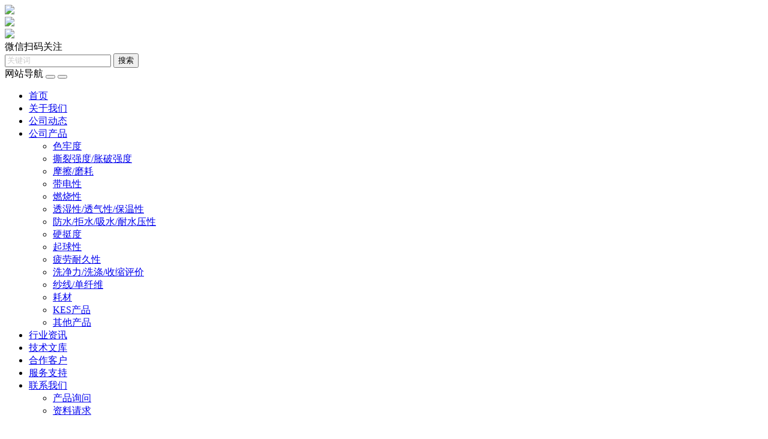

--- FILE ---
content_type: text/html; charset=utf-8
request_url: http://www.hoshin.com.cn/haocai/159.html
body_size: 3469
content:
<!DOCTYPE html>
<html lang="zh-cn">
<head>
<meta http-equiv="Content-Type" content="text/html; charset=utf-8"/>
<meta http-equiv="X-UA-Compatible" content="ie=edge" />
<meta name="viewport" content="width=device-width, initial-scale=1.0">
<meta name="generator" content="Z-BlogPHP 1.5.2 Zero" />
<meta name="renderer" content="webkit">
<title>钩丝毛毡_耗材_上海灏兴科技有限公司</title>
<meta name="keywords" content="上海灏兴科技有限公司" /><meta name="description" content="ICI钉锤钩丝试验，钩丝毛毡。..." />
  <link rel="shortcut icon" href="http://www.hoshin.com.cn/zb_users/theme/hnyswm/style/favicon.ico" />
<link rel="stylesheet" type="text/css" href="http://www.hoshin.com.cn/zb_users/theme/hnyswm/style/style.css" />
<link rel="stylesheet" type="text/css" href="http://www.hoshin.com.cn/zb_users/theme/hnyswm/style/css/pintuer.css" />
<link rel="stylesheet" type="text/css" href="http://www.hoshin.com.cn/zb_users/theme/hnyswm/style/css/iconfont.css" />
<link rel="stylesheet" type="text/css" href="http://www.hoshin.com.cn/zb_users/theme/hnyswm/style/css/flexslider.css" />
<script src="http://www.hoshin.com.cn/zb_system/script/jquery-2.2.4.min.js" type="text/javascript"></script>
<script src="http://www.hoshin.com.cn/zb_system/script/zblogphp.js" type="text/javascript"></script>
<script src="http://www.hoshin.com.cn/zb_system/script/c_html_js_add.php" type="text/javascript"></script>
<script src="http://www.hoshin.com.cn/zb_users/theme/hnyswm/style/js/main.js" type="text/javascript"></script>
<script src="http://www.hoshin.com.cn/zb_users/theme/hnyswm/style/js/pintuer.js" type="text/javascript"></script>
<script src="http://www.hoshin.com.cn/zb_users/theme/hnyswm/style/css/iconfont.js" type="text/javascript"></script>
<style type="text/css">
.icon {
	width: 1.4em;
	height: 1.4em;
	vertical-align: -0.35em;
	fill: currentColor;
	overflow: hidden;
	}
</style>
<script>
(function(){
    var bp = document.createElement('script');
    var curProtocol = window.location.protocol.split(':')[0];
    if (curProtocol === 'https') {
        bp.src = 'https://zz.bdstatic.com/linksubmit/push.js';
    }
    else {
        bp.src = 'http://push.zhanzhang.baidu.com/push.js';
    }
    var s = document.getElementsByTagName("script")[0];
    s.parentNode.insertBefore(bp, s);
})();
</script>
<script>
var _hmt = _hmt || [];
(function() {
  var hm = document.createElement("script");
  hm.src = "https://hm.baidu.com/hm.js?96c0a5ff37d0bca988a08b763c722b9b";
  var s = document.getElementsByTagName("script")[0]; 
  s.parentNode.insertBefore(hm, s);
})();
</script>
</head>
<body id="index_box_id">
    <header id="fh5co-header"> 
      <!--切换中英文代码-->
      <div class="ww100">
        <div id="hntop" class="container">           <div class="hntopright">              </div>
        </div>
      </div>
      <div class="layout">
        <div class="container">
          <div class="xm4 xs4 xl12 logo"> <a href="/"><img src="http://www.hoshin.com.cn/zb_users/theme/hnyswm/style/logo.png"/></a> </div>
          <div class="hzx float-right">
            <div class="tel"><img src="http://www.hoshin.com.cn/zb_users/theme/hnyswm/style/images/tel.jpg" /></div>
            <div class="ewm"><img src="http://www.hoshin.com.cn/zb_users/theme/hnyswm/style/images/ewm.jpg" /><br/>微信扫码关注</div>
          </div>
          <div class="xm4 xs4 xl12 search-top nav-navicon float-right" id="form-search">
            <div class="float-right">
              <form name="serch-form" action="http://www.hoshin.com.cn/zb_system/cmd.php?act=search" method="post">
                <input name="q" type="text" class="inputkey" id="search-keyword" style="color:#ccc" value="关键词" onfocus="if(this.value=='关键词'){this.value='';}"  onblur="if(this.value==''){this.value='关键词';}" />
                <input type="submit" name="search" class="go" value="搜索" />
                               </form>
            </div>
          </div>
        </div>
      </div>
      <div class="layout hidden-s hidden-m hidden-b nav_bg">
        <div class="container"> <span class="text-white">网站导航</span>
          <button class="iconfont  icon-daohang" data-target="#nav-main1"> </button>
          <button class="iconfont icon-sousuo1" data-target="#form-search"> </button>
        </div>
      </div>
      <div class="layout fixed header-nav bg-main bg-inverse">
        <div class="container">
          <ul class="nav nav-menu nav-inline  nav-navicon" id="nav-main1">
                        <li><a href="/">首页</a></li>
<li><a href="/about">关于我们</a></li>
<li><a href="/hoshin/">公司动态</a></li>
<li><a href="/product/">公司产品</a>
<ul class="drop-menu">
<li><a href="/selaodu/">色牢度</a>
<li><a href="/qiangdu/">撕裂强度/胀破强度</a>
<li><a href="/moca/">摩擦/磨耗</a>
<li><a href="/daidian/">带电性</a>
<li><a href="/ranshao/">燃烧性</a>
<li><a href="/toushi/">透湿性/透气性/保温性</a>
<li><a href="/fangshui/">防水/拒水/吸水/耐水压性</a>
<li><a href="/yingting/">硬挺度</a>
<li><a href="/qiqiu/">起球性</a>
<li><a href="/pilao/">疲劳耐久性</a>
<li><a href="/xijing/">洗净力/洗涤/收缩评价</a>
<li><a href="/shaxian/">纱线/单纤维</a>
<li><a href="/haocai/">耗材</a>
<li><a href="/kes/">KES产品</a>
<li><a href="/qita/">其他产品</a>
</ul>
</li>
<li><a href="/news/">行业资讯</a></li>
<li><a href="/tech/">技术文库</a></li>
<li><a href="/customer">合作客户</a></li>
<li><a href="/support">服务支持</a></li>
<li>
<a href="/contact">联系我们</a>
<ul class="drop-menu">
<li><a href="https://jinshuju.net/f/CqPQUA" target="_blank">产品询问</a></li>
<li><a href="https://jinshuju.net/f/qVSs8R" target="_blank">资料请求</a></li>
</ul>
</li>                      </ul>
        </div>
      </div>
	</header>        <div class="layout">   <div class="container  content_detail" id="fh5co-content_show"><div class="xs4 xm3 lefter">       <button class="button iconfont icon-daohang bg" data-target="#subnav"></button>
  <ul class="nav submenu nav-navicon" id="subnav">
    <div class="left_h"> <h2>公司产品</h2>
    </div>
    <li><i class="iconfont icon-jiantouxiangyou"></i><a href="http://www.hoshin.com.cn/辐射/" title="└远红外线">└远红外线</a></li><li><i class="iconfont icon-jiantouxiangyou"></i><a href="http://www.hoshin.com.cn/selaodu/" title="色牢度">色牢度</a></li><li><i class="iconfont icon-jiantouxiangyou"></i><a href="http://www.hoshin.com.cn/qiangdu/" title="撕裂强度/胀破强度">撕裂强度/胀破强度</a></li><li><i class="iconfont icon-jiantouxiangyou"></i><a href="http://www.hoshin.com.cn/moca/" title="摩擦/磨耗">摩擦/磨耗</a></li><li><i class="iconfont icon-jiantouxiangyou"></i><a href="http://www.hoshin.com.cn/daidian/" title="带电性">带电性</a></li><li><i class="iconfont icon-jiantouxiangyou"></i><a href="http://www.hoshin.com.cn/ranshao/" title="燃烧性">燃烧性</a></li><li><i class="iconfont icon-jiantouxiangyou"></i><a href="http://www.hoshin.com.cn/toushi/" title="透湿性/透气性/保温性">透湿性/透气性/保温性</a></li><li><i class="iconfont icon-jiantouxiangyou"></i><a href="http://www.hoshin.com.cn/fangshui/" title="防水/拒水/吸水/耐水压性">防水/拒水/吸水/耐水压性</a></li><li><i class="iconfont icon-jiantouxiangyou"></i><a href="http://www.hoshin.com.cn/yingting/" title="硬挺度">硬挺度</a></li><li><i class="iconfont icon-jiantouxiangyou"></i><a href="http://www.hoshin.com.cn/qiqiu/" title="起球性">起球性</a></li><li><i class="iconfont icon-jiantouxiangyou"></i><a href="http://www.hoshin.com.cn/pilao/" title="疲劳耐久性">疲劳耐久性</a></li><li><i class="iconfont icon-jiantouxiangyou"></i><a href="http://www.hoshin.com.cn/xijing/" title="洗净力/洗涤/收缩评价">洗净力/洗涤/收缩评价</a></li><li><i class="iconfont icon-jiantouxiangyou"></i><a href="http://www.hoshin.com.cn/shaxian/" title="纱线/单纤维">纱线/单纤维</a></li><li><i class="iconfont icon-jiantouxiangyou"></i><a href="http://www.hoshin.com.cn/haocai/" title="耗材">耗材</a></li><li><i class="iconfont icon-jiantouxiangyou"></i><a href="http://www.hoshin.com.cn/kes/" title="KES产品">KES产品</a></li><li><i class="iconfont icon-jiantouxiangyou"></i><a href="http://www.hoshin.com.cn/qita/" title="其他产品">其他产品</a></li>  </ul>
      <div class="hidden-l">
    <div class="left_h">
      <h2>联系我们</h2>
    </div>
    <div class="contact-content"> 
<p><i class="iconfont icon-icon-home"></i>上海灏兴科技有限公司</p>
<p><i class="iconfont icon-dizhi"></i>上海市嘉定区鹤旋路江桥万达广场8号楼1305室</p>
<p><i class="iconfont icon-lianxiren"></i>杨经理</p>
<p><i class="iconfont icon-phone"></i>18916046976</p>
<p><i class="iconfont icon-dianhua"></i>021-54101976</p>
<p><i class="iconfont icon-chuanzhen"></i>021-54107396</p>
<p><i class="iconfont icon-youxiang"></i>info@hoshin.com.cn</p>
 </div>
  </div>
</div>
    <div class="xs8 xm9">
      <div class="title">
        <h2 class="text-main title"><!--文章页当前位置-->
<a href="http://www.hoshin.com.cn/" title="上海灏兴科技有限公司">首页</a> <i class="iconfont icon-jiantouxiangyou"></i><a href="http://www.hoshin.com.cn/product/" title="公司产品">公司产品</a><i class="iconfont icon-jiantouxiangyou"></i><a href="http://www.hoshin.com.cn/haocai/" title="耗材">耗材</a><i class="iconfont icon-jiantouxiangyou"></i>正文
</h2>
      </div>
      <div class="detail">         <div class="Productpic"> <img alt="" src="http://www.hoshin.com.cn/zb_users/upload/2018/08/201808151534309123176044.jpg"></div>
        <div class="Producttxt">
          <h1>钩丝毛毡</h1>
          <p> ICI钉锤钩丝试验，钩丝毛毡。</p>
                 </div>
        <div class="clear" ></div>
                <div class="article_content" ><p>ICI钉锤钩丝试验</p><p>名称：钩丝毛毡</p><p>对应标准：JIS L 1058</p><p>产地：日本国</p></div>
                <ul class="pager">
          <li> <a href="http://www.hoshin.com.cn/news/15.html" title="2020年纺织行业智能制造应用标准体系初步建立">上一篇：2020年纺织行业智能制造应用标准体系初步建立</a></li>
          <li> <a href="http://www.hoshin.com.cn/news/17.html" title="国内首个纺织品限用物质清单标准发布实施">下一篇：国内首个纺织品限用物质清单标准发布实施</a></li>
        </ul>
         </div>
    </div>
  </div>
</div>
    <!-- <script src="http://www.hoshin.com.cn/zb_users/theme/hnyswm/style/js/index.js"></script> -->
<footer>
  <div class="layout  footer-bot">
    <div class="container text-center">             <div class="foot-link hidden-l">
        <ul>
          <li><a href="/about">关于我们</li>
<li><a href="/hoshin/">公司动态</li>
<li><a href="/product/">公司产品</li>
<li><a href="/tech/">技术文库</li>
<li><a href="/support">服务支持</li>
<li><a href="/job">招聘信息</li>
<li><a href="/contact">联系我们</li>        </ul>
      </div>
            <div class="Copyright">CopyRight 2009-2021 <a href="http://www.hoshin.com.cn" title="上海灏兴科技有限公司">上海灏兴科技有限公司</a>&nbsp;&nbsp;<a href="/sitemap.xml" title="XML Sitemap">XML Sitemap</a>&nbsp;&nbsp;<a href="https://beian.miit.gov.cn" rel="nofollow">沪ICP备12042723号-1</a>&nbsp;&nbsp; <a href="http://www.zblogcn.com/" title="RainbowSoft Z-BlogPHP" target="_blank">Z-BlogPHP 1.5.2 Zero</a>&nbsp;&nbsp;&nbsp;&nbsp;</div>
    </div>
  </div>
</footer>
</body></html> <!--107.22 ms , 10 query , 1989kb memory , 0 error-->